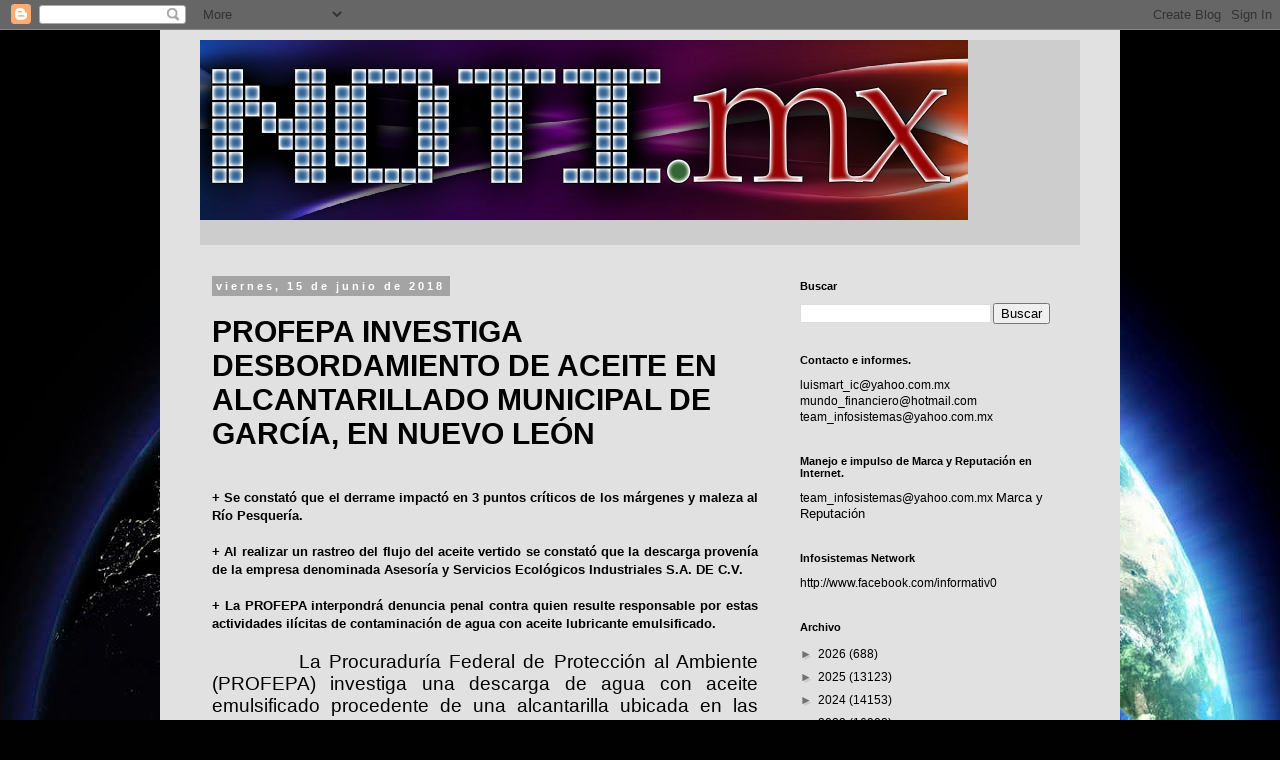

--- FILE ---
content_type: text/html; charset=utf-8
request_url: https://www.google.com/recaptcha/api2/aframe
body_size: 268
content:
<!DOCTYPE HTML><html><head><meta http-equiv="content-type" content="text/html; charset=UTF-8"></head><body><script nonce="w5xAuNX4UfA9fH3PjfU-Vg">/** Anti-fraud and anti-abuse applications only. See google.com/recaptcha */ try{var clients={'sodar':'https://pagead2.googlesyndication.com/pagead/sodar?'};window.addEventListener("message",function(a){try{if(a.source===window.parent){var b=JSON.parse(a.data);var c=clients[b['id']];if(c){var d=document.createElement('img');d.src=c+b['params']+'&rc='+(localStorage.getItem("rc::a")?sessionStorage.getItem("rc::b"):"");window.document.body.appendChild(d);sessionStorage.setItem("rc::e",parseInt(sessionStorage.getItem("rc::e")||0)+1);localStorage.setItem("rc::h",'1768975708628');}}}catch(b){}});window.parent.postMessage("_grecaptcha_ready", "*");}catch(b){}</script></body></html>